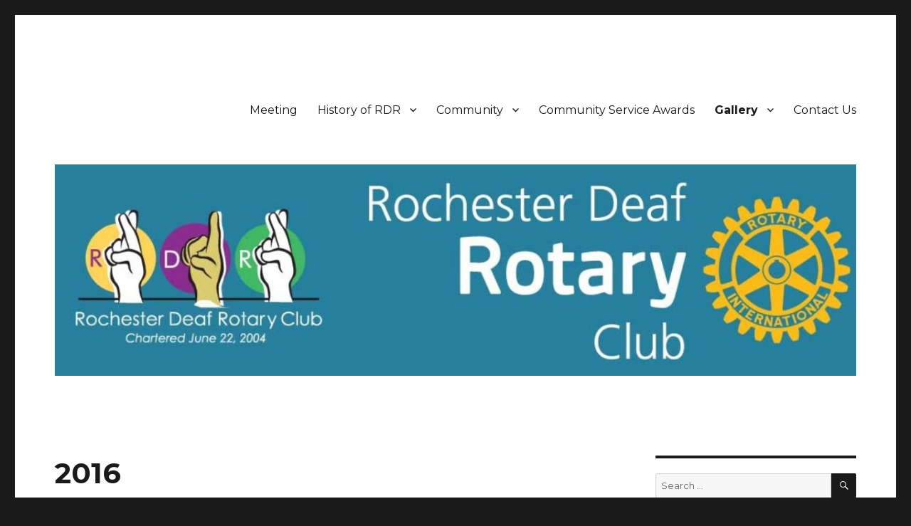

--- FILE ---
content_type: text/html; charset=UTF-8
request_url: https://www.deafrotary.org/2016-2/
body_size: 9821
content:
<!DOCTYPE html>
<html lang="en-US" class="no-js">
<head>
	<meta charset="UTF-8">
	<meta name="viewport" content="width=device-width, initial-scale=1">
	<link rel="profile" href="https://gmpg.org/xfn/11">
		<script>(function(html){html.className = html.className.replace(/\bno-js\b/,'js')})(document.documentElement);</script>
<title>2016</title>
<meta name='robots' content='max-image-preview:large' />
<link rel='dns-prefetch' href='//js.stripe.com' />
<link rel='dns-prefetch' href='//fonts.googleapis.com' />
<link href='https://fonts.gstatic.com' crossorigin rel='preconnect' />
<link rel="alternate" type="application/rss+xml" title=" &raquo; Feed" href="https://www.deafrotary.org/feed/" />
<link rel="alternate" type="application/rss+xml" title=" &raquo; Comments Feed" href="https://www.deafrotary.org/comments/feed/" />
<link rel="alternate" type="text/calendar" title=" &raquo; iCal Feed" href="https://www.deafrotary.org/events/?ical=1" />
<link rel="alternate" title="oEmbed (JSON)" type="application/json+oembed" href="https://www.deafrotary.org/wp-json/oembed/1.0/embed?url=https%3A%2F%2Fwww.deafrotary.org%2F2016-2%2F" />
<link rel="alternate" title="oEmbed (XML)" type="text/xml+oembed" href="https://www.deafrotary.org/wp-json/oembed/1.0/embed?url=https%3A%2F%2Fwww.deafrotary.org%2F2016-2%2F&#038;format=xml" />
<style id='wp-img-auto-sizes-contain-inline-css'>
img:is([sizes=auto i],[sizes^="auto," i]){contain-intrinsic-size:3000px 1500px}
/*# sourceURL=wp-img-auto-sizes-contain-inline-css */
</style>
<style id='wp-emoji-styles-inline-css'>

	img.wp-smiley, img.emoji {
		display: inline !important;
		border: none !important;
		box-shadow: none !important;
		height: 1em !important;
		width: 1em !important;
		margin: 0 0.07em !important;
		vertical-align: -0.1em !important;
		background: none !important;
		padding: 0 !important;
	}
/*# sourceURL=wp-emoji-styles-inline-css */
</style>
<link rel='stylesheet' id='wp-block-library-css' href='https://www.deafrotary.org/wp-includes/css/dist/block-library/style.min.css?ver=6.9' media='all' />
<style id='wp-block-image-inline-css'>
.wp-block-image>a,.wp-block-image>figure>a{display:inline-block}.wp-block-image img{box-sizing:border-box;height:auto;max-width:100%;vertical-align:bottom}@media not (prefers-reduced-motion){.wp-block-image img.hide{visibility:hidden}.wp-block-image img.show{animation:show-content-image .4s}}.wp-block-image[style*=border-radius] img,.wp-block-image[style*=border-radius]>a{border-radius:inherit}.wp-block-image.has-custom-border img{box-sizing:border-box}.wp-block-image.aligncenter{text-align:center}.wp-block-image.alignfull>a,.wp-block-image.alignwide>a{width:100%}.wp-block-image.alignfull img,.wp-block-image.alignwide img{height:auto;width:100%}.wp-block-image .aligncenter,.wp-block-image .alignleft,.wp-block-image .alignright,.wp-block-image.aligncenter,.wp-block-image.alignleft,.wp-block-image.alignright{display:table}.wp-block-image .aligncenter>figcaption,.wp-block-image .alignleft>figcaption,.wp-block-image .alignright>figcaption,.wp-block-image.aligncenter>figcaption,.wp-block-image.alignleft>figcaption,.wp-block-image.alignright>figcaption{caption-side:bottom;display:table-caption}.wp-block-image .alignleft{float:left;margin:.5em 1em .5em 0}.wp-block-image .alignright{float:right;margin:.5em 0 .5em 1em}.wp-block-image .aligncenter{margin-left:auto;margin-right:auto}.wp-block-image :where(figcaption){margin-bottom:1em;margin-top:.5em}.wp-block-image.is-style-circle-mask img{border-radius:9999px}@supports ((-webkit-mask-image:none) or (mask-image:none)) or (-webkit-mask-image:none){.wp-block-image.is-style-circle-mask img{border-radius:0;-webkit-mask-image:url('data:image/svg+xml;utf8,<svg viewBox="0 0 100 100" xmlns="http://www.w3.org/2000/svg"><circle cx="50" cy="50" r="50"/></svg>');mask-image:url('data:image/svg+xml;utf8,<svg viewBox="0 0 100 100" xmlns="http://www.w3.org/2000/svg"><circle cx="50" cy="50" r="50"/></svg>');mask-mode:alpha;-webkit-mask-position:center;mask-position:center;-webkit-mask-repeat:no-repeat;mask-repeat:no-repeat;-webkit-mask-size:contain;mask-size:contain}}:root :where(.wp-block-image.is-style-rounded img,.wp-block-image .is-style-rounded img){border-radius:9999px}.wp-block-image figure{margin:0}.wp-lightbox-container{display:flex;flex-direction:column;position:relative}.wp-lightbox-container img{cursor:zoom-in}.wp-lightbox-container img:hover+button{opacity:1}.wp-lightbox-container button{align-items:center;backdrop-filter:blur(16px) saturate(180%);background-color:#5a5a5a40;border:none;border-radius:4px;cursor:zoom-in;display:flex;height:20px;justify-content:center;opacity:0;padding:0;position:absolute;right:16px;text-align:center;top:16px;width:20px;z-index:100}@media not (prefers-reduced-motion){.wp-lightbox-container button{transition:opacity .2s ease}}.wp-lightbox-container button:focus-visible{outline:3px auto #5a5a5a40;outline:3px auto -webkit-focus-ring-color;outline-offset:3px}.wp-lightbox-container button:hover{cursor:pointer;opacity:1}.wp-lightbox-container button:focus{opacity:1}.wp-lightbox-container button:focus,.wp-lightbox-container button:hover,.wp-lightbox-container button:not(:hover):not(:active):not(.has-background){background-color:#5a5a5a40;border:none}.wp-lightbox-overlay{box-sizing:border-box;cursor:zoom-out;height:100vh;left:0;overflow:hidden;position:fixed;top:0;visibility:hidden;width:100%;z-index:100000}.wp-lightbox-overlay .close-button{align-items:center;cursor:pointer;display:flex;justify-content:center;min-height:40px;min-width:40px;padding:0;position:absolute;right:calc(env(safe-area-inset-right) + 16px);top:calc(env(safe-area-inset-top) + 16px);z-index:5000000}.wp-lightbox-overlay .close-button:focus,.wp-lightbox-overlay .close-button:hover,.wp-lightbox-overlay .close-button:not(:hover):not(:active):not(.has-background){background:none;border:none}.wp-lightbox-overlay .lightbox-image-container{height:var(--wp--lightbox-container-height);left:50%;overflow:hidden;position:absolute;top:50%;transform:translate(-50%,-50%);transform-origin:top left;width:var(--wp--lightbox-container-width);z-index:9999999999}.wp-lightbox-overlay .wp-block-image{align-items:center;box-sizing:border-box;display:flex;height:100%;justify-content:center;margin:0;position:relative;transform-origin:0 0;width:100%;z-index:3000000}.wp-lightbox-overlay .wp-block-image img{height:var(--wp--lightbox-image-height);min-height:var(--wp--lightbox-image-height);min-width:var(--wp--lightbox-image-width);width:var(--wp--lightbox-image-width)}.wp-lightbox-overlay .wp-block-image figcaption{display:none}.wp-lightbox-overlay button{background:none;border:none}.wp-lightbox-overlay .scrim{background-color:#fff;height:100%;opacity:.9;position:absolute;width:100%;z-index:2000000}.wp-lightbox-overlay.active{visibility:visible}@media not (prefers-reduced-motion){.wp-lightbox-overlay.active{animation:turn-on-visibility .25s both}.wp-lightbox-overlay.active img{animation:turn-on-visibility .35s both}.wp-lightbox-overlay.show-closing-animation:not(.active){animation:turn-off-visibility .35s both}.wp-lightbox-overlay.show-closing-animation:not(.active) img{animation:turn-off-visibility .25s both}.wp-lightbox-overlay.zoom.active{animation:none;opacity:1;visibility:visible}.wp-lightbox-overlay.zoom.active .lightbox-image-container{animation:lightbox-zoom-in .4s}.wp-lightbox-overlay.zoom.active .lightbox-image-container img{animation:none}.wp-lightbox-overlay.zoom.active .scrim{animation:turn-on-visibility .4s forwards}.wp-lightbox-overlay.zoom.show-closing-animation:not(.active){animation:none}.wp-lightbox-overlay.zoom.show-closing-animation:not(.active) .lightbox-image-container{animation:lightbox-zoom-out .4s}.wp-lightbox-overlay.zoom.show-closing-animation:not(.active) .lightbox-image-container img{animation:none}.wp-lightbox-overlay.zoom.show-closing-animation:not(.active) .scrim{animation:turn-off-visibility .4s forwards}}@keyframes show-content-image{0%{visibility:hidden}99%{visibility:hidden}to{visibility:visible}}@keyframes turn-on-visibility{0%{opacity:0}to{opacity:1}}@keyframes turn-off-visibility{0%{opacity:1;visibility:visible}99%{opacity:0;visibility:visible}to{opacity:0;visibility:hidden}}@keyframes lightbox-zoom-in{0%{transform:translate(calc((-100vw + var(--wp--lightbox-scrollbar-width))/2 + var(--wp--lightbox-initial-left-position)),calc(-50vh + var(--wp--lightbox-initial-top-position))) scale(var(--wp--lightbox-scale))}to{transform:translate(-50%,-50%) scale(1)}}@keyframes lightbox-zoom-out{0%{transform:translate(-50%,-50%) scale(1);visibility:visible}99%{visibility:visible}to{transform:translate(calc((-100vw + var(--wp--lightbox-scrollbar-width))/2 + var(--wp--lightbox-initial-left-position)),calc(-50vh + var(--wp--lightbox-initial-top-position))) scale(var(--wp--lightbox-scale));visibility:hidden}}
/*# sourceURL=https://www.deafrotary.org/wp-includes/blocks/image/style.min.css */
</style>
<style id='wp-block-image-theme-inline-css'>
:root :where(.wp-block-image figcaption){color:#555;font-size:13px;text-align:center}.is-dark-theme :root :where(.wp-block-image figcaption){color:#ffffffa6}.wp-block-image{margin:0 0 1em}
/*# sourceURL=https://www.deafrotary.org/wp-includes/blocks/image/theme.min.css */
</style>
<style id='global-styles-inline-css'>
:root{--wp--preset--aspect-ratio--square: 1;--wp--preset--aspect-ratio--4-3: 4/3;--wp--preset--aspect-ratio--3-4: 3/4;--wp--preset--aspect-ratio--3-2: 3/2;--wp--preset--aspect-ratio--2-3: 2/3;--wp--preset--aspect-ratio--16-9: 16/9;--wp--preset--aspect-ratio--9-16: 9/16;--wp--preset--color--black: #000000;--wp--preset--color--cyan-bluish-gray: #abb8c3;--wp--preset--color--white: #fff;--wp--preset--color--pale-pink: #f78da7;--wp--preset--color--vivid-red: #cf2e2e;--wp--preset--color--luminous-vivid-orange: #ff6900;--wp--preset--color--luminous-vivid-amber: #fcb900;--wp--preset--color--light-green-cyan: #7bdcb5;--wp--preset--color--vivid-green-cyan: #00d084;--wp--preset--color--pale-cyan-blue: #8ed1fc;--wp--preset--color--vivid-cyan-blue: #0693e3;--wp--preset--color--vivid-purple: #9b51e0;--wp--preset--color--dark-gray: #1a1a1a;--wp--preset--color--medium-gray: #686868;--wp--preset--color--light-gray: #e5e5e5;--wp--preset--color--blue-gray: #4d545c;--wp--preset--color--bright-blue: #007acc;--wp--preset--color--light-blue: #9adffd;--wp--preset--color--dark-brown: #402b30;--wp--preset--color--medium-brown: #774e24;--wp--preset--color--dark-red: #640c1f;--wp--preset--color--bright-red: #ff675f;--wp--preset--color--yellow: #ffef8e;--wp--preset--gradient--vivid-cyan-blue-to-vivid-purple: linear-gradient(135deg,rgb(6,147,227) 0%,rgb(155,81,224) 100%);--wp--preset--gradient--light-green-cyan-to-vivid-green-cyan: linear-gradient(135deg,rgb(122,220,180) 0%,rgb(0,208,130) 100%);--wp--preset--gradient--luminous-vivid-amber-to-luminous-vivid-orange: linear-gradient(135deg,rgb(252,185,0) 0%,rgb(255,105,0) 100%);--wp--preset--gradient--luminous-vivid-orange-to-vivid-red: linear-gradient(135deg,rgb(255,105,0) 0%,rgb(207,46,46) 100%);--wp--preset--gradient--very-light-gray-to-cyan-bluish-gray: linear-gradient(135deg,rgb(238,238,238) 0%,rgb(169,184,195) 100%);--wp--preset--gradient--cool-to-warm-spectrum: linear-gradient(135deg,rgb(74,234,220) 0%,rgb(151,120,209) 20%,rgb(207,42,186) 40%,rgb(238,44,130) 60%,rgb(251,105,98) 80%,rgb(254,248,76) 100%);--wp--preset--gradient--blush-light-purple: linear-gradient(135deg,rgb(255,206,236) 0%,rgb(152,150,240) 100%);--wp--preset--gradient--blush-bordeaux: linear-gradient(135deg,rgb(254,205,165) 0%,rgb(254,45,45) 50%,rgb(107,0,62) 100%);--wp--preset--gradient--luminous-dusk: linear-gradient(135deg,rgb(255,203,112) 0%,rgb(199,81,192) 50%,rgb(65,88,208) 100%);--wp--preset--gradient--pale-ocean: linear-gradient(135deg,rgb(255,245,203) 0%,rgb(182,227,212) 50%,rgb(51,167,181) 100%);--wp--preset--gradient--electric-grass: linear-gradient(135deg,rgb(202,248,128) 0%,rgb(113,206,126) 100%);--wp--preset--gradient--midnight: linear-gradient(135deg,rgb(2,3,129) 0%,rgb(40,116,252) 100%);--wp--preset--font-size--small: 13px;--wp--preset--font-size--medium: 20px;--wp--preset--font-size--large: 36px;--wp--preset--font-size--x-large: 42px;--wp--preset--spacing--20: 0.44rem;--wp--preset--spacing--30: 0.67rem;--wp--preset--spacing--40: 1rem;--wp--preset--spacing--50: 1.5rem;--wp--preset--spacing--60: 2.25rem;--wp--preset--spacing--70: 3.38rem;--wp--preset--spacing--80: 5.06rem;--wp--preset--shadow--natural: 6px 6px 9px rgba(0, 0, 0, 0.2);--wp--preset--shadow--deep: 12px 12px 50px rgba(0, 0, 0, 0.4);--wp--preset--shadow--sharp: 6px 6px 0px rgba(0, 0, 0, 0.2);--wp--preset--shadow--outlined: 6px 6px 0px -3px rgb(255, 255, 255), 6px 6px rgb(0, 0, 0);--wp--preset--shadow--crisp: 6px 6px 0px rgb(0, 0, 0);}:where(.is-layout-flex){gap: 0.5em;}:where(.is-layout-grid){gap: 0.5em;}body .is-layout-flex{display: flex;}.is-layout-flex{flex-wrap: wrap;align-items: center;}.is-layout-flex > :is(*, div){margin: 0;}body .is-layout-grid{display: grid;}.is-layout-grid > :is(*, div){margin: 0;}:where(.wp-block-columns.is-layout-flex){gap: 2em;}:where(.wp-block-columns.is-layout-grid){gap: 2em;}:where(.wp-block-post-template.is-layout-flex){gap: 1.25em;}:where(.wp-block-post-template.is-layout-grid){gap: 1.25em;}.has-black-color{color: var(--wp--preset--color--black) !important;}.has-cyan-bluish-gray-color{color: var(--wp--preset--color--cyan-bluish-gray) !important;}.has-white-color{color: var(--wp--preset--color--white) !important;}.has-pale-pink-color{color: var(--wp--preset--color--pale-pink) !important;}.has-vivid-red-color{color: var(--wp--preset--color--vivid-red) !important;}.has-luminous-vivid-orange-color{color: var(--wp--preset--color--luminous-vivid-orange) !important;}.has-luminous-vivid-amber-color{color: var(--wp--preset--color--luminous-vivid-amber) !important;}.has-light-green-cyan-color{color: var(--wp--preset--color--light-green-cyan) !important;}.has-vivid-green-cyan-color{color: var(--wp--preset--color--vivid-green-cyan) !important;}.has-pale-cyan-blue-color{color: var(--wp--preset--color--pale-cyan-blue) !important;}.has-vivid-cyan-blue-color{color: var(--wp--preset--color--vivid-cyan-blue) !important;}.has-vivid-purple-color{color: var(--wp--preset--color--vivid-purple) !important;}.has-black-background-color{background-color: var(--wp--preset--color--black) !important;}.has-cyan-bluish-gray-background-color{background-color: var(--wp--preset--color--cyan-bluish-gray) !important;}.has-white-background-color{background-color: var(--wp--preset--color--white) !important;}.has-pale-pink-background-color{background-color: var(--wp--preset--color--pale-pink) !important;}.has-vivid-red-background-color{background-color: var(--wp--preset--color--vivid-red) !important;}.has-luminous-vivid-orange-background-color{background-color: var(--wp--preset--color--luminous-vivid-orange) !important;}.has-luminous-vivid-amber-background-color{background-color: var(--wp--preset--color--luminous-vivid-amber) !important;}.has-light-green-cyan-background-color{background-color: var(--wp--preset--color--light-green-cyan) !important;}.has-vivid-green-cyan-background-color{background-color: var(--wp--preset--color--vivid-green-cyan) !important;}.has-pale-cyan-blue-background-color{background-color: var(--wp--preset--color--pale-cyan-blue) !important;}.has-vivid-cyan-blue-background-color{background-color: var(--wp--preset--color--vivid-cyan-blue) !important;}.has-vivid-purple-background-color{background-color: var(--wp--preset--color--vivid-purple) !important;}.has-black-border-color{border-color: var(--wp--preset--color--black) !important;}.has-cyan-bluish-gray-border-color{border-color: var(--wp--preset--color--cyan-bluish-gray) !important;}.has-white-border-color{border-color: var(--wp--preset--color--white) !important;}.has-pale-pink-border-color{border-color: var(--wp--preset--color--pale-pink) !important;}.has-vivid-red-border-color{border-color: var(--wp--preset--color--vivid-red) !important;}.has-luminous-vivid-orange-border-color{border-color: var(--wp--preset--color--luminous-vivid-orange) !important;}.has-luminous-vivid-amber-border-color{border-color: var(--wp--preset--color--luminous-vivid-amber) !important;}.has-light-green-cyan-border-color{border-color: var(--wp--preset--color--light-green-cyan) !important;}.has-vivid-green-cyan-border-color{border-color: var(--wp--preset--color--vivid-green-cyan) !important;}.has-pale-cyan-blue-border-color{border-color: var(--wp--preset--color--pale-cyan-blue) !important;}.has-vivid-cyan-blue-border-color{border-color: var(--wp--preset--color--vivid-cyan-blue) !important;}.has-vivid-purple-border-color{border-color: var(--wp--preset--color--vivid-purple) !important;}.has-vivid-cyan-blue-to-vivid-purple-gradient-background{background: var(--wp--preset--gradient--vivid-cyan-blue-to-vivid-purple) !important;}.has-light-green-cyan-to-vivid-green-cyan-gradient-background{background: var(--wp--preset--gradient--light-green-cyan-to-vivid-green-cyan) !important;}.has-luminous-vivid-amber-to-luminous-vivid-orange-gradient-background{background: var(--wp--preset--gradient--luminous-vivid-amber-to-luminous-vivid-orange) !important;}.has-luminous-vivid-orange-to-vivid-red-gradient-background{background: var(--wp--preset--gradient--luminous-vivid-orange-to-vivid-red) !important;}.has-very-light-gray-to-cyan-bluish-gray-gradient-background{background: var(--wp--preset--gradient--very-light-gray-to-cyan-bluish-gray) !important;}.has-cool-to-warm-spectrum-gradient-background{background: var(--wp--preset--gradient--cool-to-warm-spectrum) !important;}.has-blush-light-purple-gradient-background{background: var(--wp--preset--gradient--blush-light-purple) !important;}.has-blush-bordeaux-gradient-background{background: var(--wp--preset--gradient--blush-bordeaux) !important;}.has-luminous-dusk-gradient-background{background: var(--wp--preset--gradient--luminous-dusk) !important;}.has-pale-ocean-gradient-background{background: var(--wp--preset--gradient--pale-ocean) !important;}.has-electric-grass-gradient-background{background: var(--wp--preset--gradient--electric-grass) !important;}.has-midnight-gradient-background{background: var(--wp--preset--gradient--midnight) !important;}.has-small-font-size{font-size: var(--wp--preset--font-size--small) !important;}.has-medium-font-size{font-size: var(--wp--preset--font-size--medium) !important;}.has-large-font-size{font-size: var(--wp--preset--font-size--large) !important;}.has-x-large-font-size{font-size: var(--wp--preset--font-size--x-large) !important;}
/*# sourceURL=global-styles-inline-css */
</style>

<style id='classic-theme-styles-inline-css'>
/*! This file is auto-generated */
.wp-block-button__link{color:#fff;background-color:#32373c;border-radius:9999px;box-shadow:none;text-decoration:none;padding:calc(.667em + 2px) calc(1.333em + 2px);font-size:1.125em}.wp-block-file__button{background:#32373c;color:#fff;text-decoration:none}
/*# sourceURL=/wp-includes/css/classic-themes.min.css */
</style>
<link rel='stylesheet' id='wpecpp-css' href='https://www.deafrotary.org/wp-content/plugins/wp-ecommerce-paypal/assets/css/wpecpp.css?ver=1.9.1' media='all' />
<link rel='stylesheet' id='twentysixteen-fonts-css' href='https://fonts.googleapis.com/css?family=Merriweather%3A400%2C700%2C900%2C400italic%2C700italic%2C900italic%7CMontserrat%3A400%2C700%7CInconsolata%3A400&#038;subset=latin%2Clatin-ext&#038;display=fallback' media='all' />
<link rel='stylesheet' id='genericons-css' href='https://www.deafrotary.org/wp-content/plugins/jetpack/_inc/genericons/genericons/genericons.css?ver=3.1' media='all' />
<link rel='stylesheet' id='twentysixteen-style-css' href='https://www.deafrotary.org/wp-content/themes/twentysixteen/style.css?ver=20201208' media='all' />
<link rel='stylesheet' id='twentysixteen-block-style-css' href='https://www.deafrotary.org/wp-content/themes/twentysixteen/css/blocks.css?ver=20190102' media='all' />
<script src="https://www.deafrotary.org/wp-includes/js/jquery/jquery.min.js?ver=3.7.1" id="jquery-core-js"></script>
<script src="https://www.deafrotary.org/wp-includes/js/jquery/jquery-migrate.min.js?ver=3.4.1" id="jquery-migrate-js"></script>
<link rel="https://api.w.org/" href="https://www.deafrotary.org/wp-json/" /><link rel="alternate" title="JSON" type="application/json" href="https://www.deafrotary.org/wp-json/wp/v2/pages/387" /><link rel="EditURI" type="application/rsd+xml" title="RSD" href="https://www.deafrotary.org/xmlrpc.php?rsd" />
<meta name="generator" content="WordPress 6.9" />
<link rel="canonical" href="https://www.deafrotary.org/2016-2/" />
<link rel='shortlink' href='https://www.deafrotary.org/?p=387' />
<meta name="tec-api-version" content="v1"><meta name="tec-api-origin" content="https://www.deafrotary.org"><link rel="alternate" href="https://www.deafrotary.org/wp-json/tribe/events/v1/" /><style>.recentcomments a{display:inline !important;padding:0 !important;margin:0 !important;}</style>		<style type="text/css" id="twentysixteen-header-css">
		.site-branding {
			margin: 0 auto 0 0;
		}

		.site-branding .site-title,
		.site-description {
			clip: rect(1px, 1px, 1px, 1px);
			position: absolute;
		}
		</style>
		</head>

<body class="wp-singular page-template-default page page-id-387 wp-embed-responsive wp-theme-twentysixteen tribe-no-js">
<div id="page" class="site">
	<div class="site-inner">
		<a class="skip-link screen-reader-text" href="#content">Skip to content</a>

		<header id="masthead" class="site-header" role="banner">
			<div class="site-header-main">
				<div class="site-branding">
					
											<p class="site-title"><a href="https://www.deafrotary.org/" rel="home"></a></p>
												<p class="site-description">Rochester Deaf Rotary</p>
									</div><!-- .site-branding -->

									<button id="menu-toggle" class="menu-toggle">Menu</button>

					<div id="site-header-menu" class="site-header-menu">
													<nav id="site-navigation" class="main-navigation" role="navigation" aria-label="Primary Menu">
								<div class="menu-top-menu-container"><ul id="menu-top-menu" class="primary-menu"><li id="menu-item-87" class="menu-item menu-item-type-post_type menu-item-object-page menu-item-87"><a href="https://www.deafrotary.org/meeting/">Meeting</a></li>
<li id="menu-item-60" class="menu-item menu-item-type-post_type menu-item-object-page menu-item-has-children menu-item-60"><a href="https://www.deafrotary.org/history-of-rdr/">History of RDR</a>
<ul class="sub-menu">
	<li id="menu-item-59" class="menu-item menu-item-type-post_type menu-item-object-page menu-item-59"><a href="https://www.deafrotary.org/mission/">Mission</a></li>
</ul>
</li>
<li id="menu-item-71" class="menu-item menu-item-type-post_type menu-item-object-page menu-item-has-children menu-item-71"><a href="https://www.deafrotary.org/community/">Community</a>
<ul class="sub-menu">
	<li id="menu-item-70" class="menu-item menu-item-type-post_type menu-item-object-page menu-item-70"><a href="https://www.deafrotary.org/deaf-refugee-advocacy/">Deaf Refugee Advocacy</a></li>
	<li id="menu-item-69" class="menu-item menu-item-type-post_type menu-item-object-page menu-item-69"><a href="https://www.deafrotary.org/deaf-blind-associate-club/">Deaf Blind Associate Club</a></li>
</ul>
</li>
<li id="menu-item-113" class="menu-item menu-item-type-post_type menu-item-object-page menu-item-113"><a href="https://www.deafrotary.org/community-service-awards/">Community Service Awards</a></li>
<li id="menu-item-57" class="menu-item menu-item-type-post_type menu-item-object-page current-menu-ancestor current_page_ancestor menu-item-has-children menu-item-57"><a href="https://www.deafrotary.org/gallery/">Gallery</a>
<ul class="sub-menu">
	<li id="menu-item-80" class="menu-item menu-item-type-post_type menu-item-object-page current-menu-ancestor current-menu-parent current_page_parent current_page_ancestor menu-item-has-children menu-item-80"><a href="https://www.deafrotary.org/pictures/">Pictures</a>
	<ul class="sub-menu">
		<li id="menu-item-722" class="menu-item menu-item-type-post_type menu-item-object-page menu-item-722"><a href="https://www.deafrotary.org/2020-2/">2020</a></li>
		<li id="menu-item-517" class="menu-item menu-item-type-post_type menu-item-object-page menu-item-517"><a href="https://www.deafrotary.org/2019-2/">2019</a></li>
		<li id="menu-item-520" class="menu-item menu-item-type-post_type menu-item-object-page menu-item-520"><a href="https://www.deafrotary.org/2018-2/">2018</a></li>
		<li id="menu-item-444" class="menu-item menu-item-type-post_type menu-item-object-page menu-item-444"><a href="https://www.deafrotary.org/2017-2/">2017</a></li>
		<li id="menu-item-484" class="menu-item menu-item-type-post_type menu-item-object-page current-menu-item page_item page-item-387 current_page_item menu-item-484"><a href="https://www.deafrotary.org/2016-2/" aria-current="page">2016</a></li>
	</ul>
</li>
	<li id="menu-item-79" class="menu-item menu-item-type-post_type menu-item-object-page menu-item-79"><a href="https://www.deafrotary.org/videos/">Videos</a></li>
	<li id="menu-item-78" class="menu-item menu-item-type-post_type menu-item-object-page menu-item-78"><a href="https://www.deafrotary.org/past-presidents/">Past Presidents</a></li>
</ul>
</li>
<li id="menu-item-58" class="menu-item menu-item-type-post_type menu-item-object-page menu-item-58"><a href="https://www.deafrotary.org/contact-us/">Contact Us</a></li>
</ul></div>							</nav><!-- .main-navigation -->
						
											</div><!-- .site-header-menu -->
							</div><!-- .site-header-main -->

											<div class="header-image">
					<a href="https://www.deafrotary.org/" rel="home">
						<img src="https://www.deafrotary.org/wp-content/uploads/2018/12/cropped-RDRtealBkgdAdjusted2016_webbannerA-2.jpg" srcset="https://www.deafrotary.org/wp-content/uploads/2018/12/cropped-RDRtealBkgdAdjusted2016_webbannerA-2-300x79.jpg 300w, https://www.deafrotary.org/wp-content/uploads/2018/12/cropped-RDRtealBkgdAdjusted2016_webbannerA-2-768x203.jpg 768w, https://www.deafrotary.org/wp-content/uploads/2018/12/cropped-RDRtealBkgdAdjusted2016_webbannerA-2-1024x271.jpg 1024w, https://www.deafrotary.org/wp-content/uploads/2018/12/cropped-RDRtealBkgdAdjusted2016_webbannerA-2.jpg 1200w" sizes="(max-width: 709px) 85vw, (max-width: 909px) 81vw, (max-width: 1362px) 88vw, 1200px" width="1200" height="317" alt="">
					</a>
				</div><!-- .header-image -->
					</header><!-- .site-header -->

		<div id="content" class="site-content">

<div id="primary" class="content-area">
	<main id="main" class="site-main" role="main">
		
<article id="post-387" class="post-387 page type-page status-publish hentry">
	<header class="entry-header">
		<h1 class="entry-title">2016</h1>	</header><!-- .entry-header -->

	
	<div class="entry-content">
		
<div class="wp-block-image"><figure class="alignleft is-resized"><img decoding="async" src="https://www.deafrotary.org/wp-content/uploads/2019/02/IMG_1493.jpg" alt="" class="wp-image-466" width="249" height="185"/></figure></div>



<div class="wp-block-image"><figure class="alignleft is-resized"><img decoding="async" src="https://www.deafrotary.org/wp-content/uploads/2019/02/IMG_1457-1.jpg" alt="" class="wp-image-467" width="251" height="185"/></figure></div>



<div class="wp-block-image"><figure class="alignleft is-resized"><img decoding="async" src="https://www.deafrotary.org/wp-content/uploads/2019/02/IMG_1465-1.jpg" alt="" class="wp-image-469" width="247" height="184" srcset="https://www.deafrotary.org/wp-content/uploads/2019/02/IMG_1465-1.jpg 640w, https://www.deafrotary.org/wp-content/uploads/2019/02/IMG_1465-1-300x225.jpg 300w" sizes="(max-width: 247px) 85vw, 247px" /></figure></div>



<div class="wp-block-image"><figure class="alignleft is-resized"><img loading="lazy" decoding="async" src="https://www.deafrotary.org/wp-content/uploads/2019/02/IMG_1478-1.jpg" alt="" class="wp-image-475" width="255" height="190" srcset="https://www.deafrotary.org/wp-content/uploads/2019/02/IMG_1478-1.jpg 640w, https://www.deafrotary.org/wp-content/uploads/2019/02/IMG_1478-1-300x225.jpg 300w" sizes="auto, (max-width: 255px) 85vw, 255px" /></figure></div>



<div class="wp-block-image"><figure class="alignleft is-resized"><img loading="lazy" decoding="async" src="https://www.deafrotary.org/wp-content/uploads/2019/02/IMG_1450-2.jpg" alt="" class="wp-image-471" width="247" height="186" srcset="https://www.deafrotary.org/wp-content/uploads/2019/02/IMG_1450-2.jpg 640w, https://www.deafrotary.org/wp-content/uploads/2019/02/IMG_1450-2-300x225.jpg 300w" sizes="auto, (max-width: 247px) 85vw, 247px" /></figure></div>



<div class="wp-block-image"><figure class="alignleft is-resized"><img loading="lazy" decoding="async" src="https://www.deafrotary.org/wp-content/uploads/2019/02/IMG_1472-2.jpg" alt="" class="wp-image-473" width="247" height="185" srcset="https://www.deafrotary.org/wp-content/uploads/2019/02/IMG_1472-2.jpg 640w, https://www.deafrotary.org/wp-content/uploads/2019/02/IMG_1472-2-300x225.jpg 300w" sizes="auto, (max-width: 247px) 85vw, 247px" /></figure></div>



<div class="wp-block-image"><figure class="alignleft is-resized"><img loading="lazy" decoding="async" src="https://www.deafrotary.org/wp-content/uploads/2019/02/IMG_1486-1.jpg" alt="" class="wp-image-476" width="240" height="179" srcset="https://www.deafrotary.org/wp-content/uploads/2019/02/IMG_1486-1.jpg 640w, https://www.deafrotary.org/wp-content/uploads/2019/02/IMG_1486-1-300x225.jpg 300w" sizes="auto, (max-width: 240px) 85vw, 240px" /></figure></div>



<div class="wp-block-image"><figure class="alignleft is-resized"><img loading="lazy" decoding="async" src="https://www.deafrotary.org/wp-content/uploads/2019/02/IMG_1459-1.jpg" alt="" class="wp-image-479" width="246" height="184" srcset="https://www.deafrotary.org/wp-content/uploads/2019/02/IMG_1459-1.jpg 640w, https://www.deafrotary.org/wp-content/uploads/2019/02/IMG_1459-1-300x225.jpg 300w" sizes="auto, (max-width: 246px) 85vw, 246px" /></figure></div>



<div class="wp-block-image"><figure class="alignleft is-resized"><img loading="lazy" decoding="async" src="https://www.deafrotary.org/wp-content/uploads/2019/02/IMG_1455.jpg" alt="" class="wp-image-455" width="248" height="186" srcset="https://www.deafrotary.org/wp-content/uploads/2019/02/IMG_1455.jpg 640w, https://www.deafrotary.org/wp-content/uploads/2019/02/IMG_1455-300x225.jpg 300w" sizes="auto, (max-width: 248px) 85vw, 248px" /></figure></div>



<div class="wp-block-image"><figure class="alignleft is-resized"><img loading="lazy" decoding="async" src="https://www.deafrotary.org/wp-content/uploads/2019/02/IMG_1453-1.jpg" alt="" class="wp-image-478" width="244" height="182" srcset="https://www.deafrotary.org/wp-content/uploads/2019/02/IMG_1453-1.jpg 640w, https://www.deafrotary.org/wp-content/uploads/2019/02/IMG_1453-1-300x225.jpg 300w" sizes="auto, (max-width: 244px) 85vw, 244px" /></figure></div>



<div class="wp-block-image"><figure class="alignleft is-resized"><img loading="lazy" decoding="async" src="https://www.deafrotary.org/wp-content/uploads/2019/02/IMG_1461-1.jpg" alt="" class="wp-image-480" width="260" height="196" srcset="https://www.deafrotary.org/wp-content/uploads/2019/02/IMG_1461-1.jpg 640w, https://www.deafrotary.org/wp-content/uploads/2019/02/IMG_1461-1-300x225.jpg 300w" sizes="auto, (max-width: 260px) 85vw, 260px" /></figure></div>
	</div><!-- .entry-content -->

	
</article><!-- #post-387 -->

	</main><!-- .site-main -->

	<aside id="content-bottom-widgets" class="content-bottom-widgets" role="complementary">
			<div class="widget-area">
			<section id="custom_html-2" class="widget_text widget widget_custom_html"><div class="textwidget custom-html-widget"></div></section>		</div><!-- .widget-area -->
	
	</aside><!-- .content-bottom-widgets -->

</div><!-- .content-area -->


	<aside id="secondary" class="sidebar widget-area" role="complementary">
		<section id="search-2" class="widget widget_search">
<form role="search" method="get" class="search-form" action="https://www.deafrotary.org/">
	<label>
		<span class="screen-reader-text">Search for:</span>
		<input type="search" class="search-field" placeholder="Search &hellip;" value="" name="s" />
	</label>
	<button type="submit" class="search-submit"><span class="screen-reader-text">Search</span></button>
</form>
</section>
		<section id="recent-posts-2" class="widget widget_recent_entries">
		<h2 class="widget-title">Recent Posts</h2><nav aria-label="Recent Posts">
		<ul>
											<li>
					<a href="https://www.deafrotary.org/2024/09/05/coupon-book-2025-sale/">Coupon Book 2025 Sale!</a>
									</li>
					</ul>

		</nav></section><section id="recent-comments-2" class="widget widget_recent_comments"><h2 class="widget-title">Recent Comments</h2><nav aria-label="Recent Comments"><ul id="recentcomments"></ul></nav></section><section id="archives-2" class="widget widget_archive"><h2 class="widget-title">Archives</h2><nav aria-label="Archives">
			<ul>
					<li><a href='https://www.deafrotary.org/2024/09/'>September 2024</a></li>
			</ul>

			</nav></section><section id="categories-2" class="widget widget_categories"><h2 class="widget-title">Categories</h2><nav aria-label="Categories">
			<ul>
					<li class="cat-item cat-item-1"><a href="https://www.deafrotary.org/category/uncategorized/">Uncategorized</a>
</li>
			</ul>

			</nav></section><section id="meta-2" class="widget widget_meta"><h2 class="widget-title">Meta</h2><nav aria-label="Meta">
		<ul>
						<li><a href="https://www.deafrotary.org/wp-login.php">Log in</a></li>
			<li><a href="https://www.deafrotary.org/feed/">Entries feed</a></li>
			<li><a href="https://www.deafrotary.org/comments/feed/">Comments feed</a></li>

			<li><a href="https://wordpress.org/">WordPress.org</a></li>
		</ul>

		</nav></section><section id="calendar-2" class="widget widget_calendar"><h2 class="widget-title">Upcoming Events</h2><div id="calendar_wrap" class="calendar_wrap"><table id="wp-calendar" class="wp-calendar-table">
	<caption>January 2026</caption>
	<thead>
	<tr>
		<th scope="col" aria-label="Monday">M</th>
		<th scope="col" aria-label="Tuesday">T</th>
		<th scope="col" aria-label="Wednesday">W</th>
		<th scope="col" aria-label="Thursday">T</th>
		<th scope="col" aria-label="Friday">F</th>
		<th scope="col" aria-label="Saturday">S</th>
		<th scope="col" aria-label="Sunday">S</th>
	</tr>
	</thead>
	<tbody>
	<tr>
		<td colspan="3" class="pad">&nbsp;</td><td>1</td><td>2</td><td>3</td><td>4</td>
	</tr>
	<tr>
		<td>5</td><td>6</td><td>7</td><td>8</td><td>9</td><td>10</td><td>11</td>
	</tr>
	<tr>
		<td>12</td><td>13</td><td>14</td><td>15</td><td>16</td><td>17</td><td>18</td>
	</tr>
	<tr>
		<td>19</td><td>20</td><td>21</td><td>22</td><td>23</td><td>24</td><td>25</td>
	</tr>
	<tr>
		<td>26</td><td>27</td><td>28</td><td id="today">29</td><td>30</td><td>31</td>
		<td class="pad" colspan="1">&nbsp;</td>
	</tr>
	</tbody>
	</table><nav aria-label="Previous and next months" class="wp-calendar-nav">
		<span class="wp-calendar-nav-prev"><a href="https://www.deafrotary.org/2024/09/">&laquo; Sep</a></span>
		<span class="pad">&nbsp;</span>
		<span class="wp-calendar-nav-next">&nbsp;</span>
	</nav></div></section>	</aside><!-- .sidebar .widget-area -->

		</div><!-- .site-content -->

		<footer id="colophon" class="site-footer" role="contentinfo">
							<nav class="main-navigation" role="navigation" aria-label="Footer Primary Menu">
					<div class="menu-top-menu-container"><ul id="menu-top-menu-1" class="primary-menu"><li class="menu-item menu-item-type-post_type menu-item-object-page menu-item-87"><a href="https://www.deafrotary.org/meeting/">Meeting</a></li>
<li class="menu-item menu-item-type-post_type menu-item-object-page menu-item-has-children menu-item-60"><a href="https://www.deafrotary.org/history-of-rdr/">History of RDR</a>
<ul class="sub-menu">
	<li class="menu-item menu-item-type-post_type menu-item-object-page menu-item-59"><a href="https://www.deafrotary.org/mission/">Mission</a></li>
</ul>
</li>
<li class="menu-item menu-item-type-post_type menu-item-object-page menu-item-has-children menu-item-71"><a href="https://www.deafrotary.org/community/">Community</a>
<ul class="sub-menu">
	<li class="menu-item menu-item-type-post_type menu-item-object-page menu-item-70"><a href="https://www.deafrotary.org/deaf-refugee-advocacy/">Deaf Refugee Advocacy</a></li>
	<li class="menu-item menu-item-type-post_type menu-item-object-page menu-item-69"><a href="https://www.deafrotary.org/deaf-blind-associate-club/">Deaf Blind Associate Club</a></li>
</ul>
</li>
<li class="menu-item menu-item-type-post_type menu-item-object-page menu-item-113"><a href="https://www.deafrotary.org/community-service-awards/">Community Service Awards</a></li>
<li class="menu-item menu-item-type-post_type menu-item-object-page current-menu-ancestor current_page_ancestor menu-item-has-children menu-item-57"><a href="https://www.deafrotary.org/gallery/">Gallery</a>
<ul class="sub-menu">
	<li class="menu-item menu-item-type-post_type menu-item-object-page current-menu-ancestor current-menu-parent current_page_parent current_page_ancestor menu-item-has-children menu-item-80"><a href="https://www.deafrotary.org/pictures/">Pictures</a>
	<ul class="sub-menu">
		<li class="menu-item menu-item-type-post_type menu-item-object-page menu-item-722"><a href="https://www.deafrotary.org/2020-2/">2020</a></li>
		<li class="menu-item menu-item-type-post_type menu-item-object-page menu-item-517"><a href="https://www.deafrotary.org/2019-2/">2019</a></li>
		<li class="menu-item menu-item-type-post_type menu-item-object-page menu-item-520"><a href="https://www.deafrotary.org/2018-2/">2018</a></li>
		<li class="menu-item menu-item-type-post_type menu-item-object-page menu-item-444"><a href="https://www.deafrotary.org/2017-2/">2017</a></li>
		<li class="menu-item menu-item-type-post_type menu-item-object-page current-menu-item page_item page-item-387 current_page_item menu-item-484"><a href="https://www.deafrotary.org/2016-2/" aria-current="page">2016</a></li>
	</ul>
</li>
	<li class="menu-item menu-item-type-post_type menu-item-object-page menu-item-79"><a href="https://www.deafrotary.org/videos/">Videos</a></li>
	<li class="menu-item menu-item-type-post_type menu-item-object-page menu-item-78"><a href="https://www.deafrotary.org/past-presidents/">Past Presidents</a></li>
</ul>
</li>
<li class="menu-item menu-item-type-post_type menu-item-object-page menu-item-58"><a href="https://www.deafrotary.org/contact-us/">Contact Us</a></li>
</ul></div>				</nav><!-- .main-navigation -->
			
			
			<div class="site-info">
								<span class="site-title"><a href="https://www.deafrotary.org/" rel="home"></a></span>
								<a href="https://wordpress.org/" class="imprint">
					Proudly powered by WordPress				</a>
			</div><!-- .site-info -->
		</footer><!-- .site-footer -->
	</div><!-- .site-inner -->
</div><!-- .site -->

<script type="speculationrules">
{"prefetch":[{"source":"document","where":{"and":[{"href_matches":"/*"},{"not":{"href_matches":["/wp-*.php","/wp-admin/*","/wp-content/uploads/*","/wp-content/*","/wp-content/plugins/*","/wp-content/themes/twentysixteen/*","/*\\?(.+)"]}},{"not":{"selector_matches":"a[rel~=\"nofollow\"]"}},{"not":{"selector_matches":".no-prefetch, .no-prefetch a"}}]},"eagerness":"conservative"}]}
</script>
		<script>
		( function ( body ) {
			'use strict';
			body.className = body.className.replace( /\btribe-no-js\b/, 'tribe-js' );
		} )( document.body );
		</script>
		<script> /* <![CDATA[ */var tribe_l10n_datatables = {"aria":{"sort_ascending":": activate to sort column ascending","sort_descending":": activate to sort column descending"},"length_menu":"Show _MENU_ entries","empty_table":"No data available in table","info":"Showing _START_ to _END_ of _TOTAL_ entries","info_empty":"Showing 0 to 0 of 0 entries","info_filtered":"(filtered from _MAX_ total entries)","zero_records":"No matching records found","search":"Search:","all_selected_text":"All items on this page were selected. ","select_all_link":"Select all pages","clear_selection":"Clear Selection.","pagination":{"all":"All","next":"Next","previous":"Previous"},"select":{"rows":{"0":"","_":": Selected %d rows","1":": Selected 1 row"}},"datepicker":{"dayNames":["Sunday","Monday","Tuesday","Wednesday","Thursday","Friday","Saturday"],"dayNamesShort":["Sun","Mon","Tue","Wed","Thu","Fri","Sat"],"dayNamesMin":["S","M","T","W","T","F","S"],"monthNames":["January","February","March","April","May","June","July","August","September","October","November","December"],"monthNamesShort":["January","February","March","April","May","June","July","August","September","October","November","December"],"monthNamesMin":["Jan","Feb","Mar","Apr","May","Jun","Jul","Aug","Sep","Oct","Nov","Dec"],"nextText":"Next","prevText":"Prev","currentText":"Today","closeText":"Done","today":"Today","clear":"Clear"}};/* ]]> */ </script><script src="https://js.stripe.com/v3/" id="stripe-js-js"></script>
<script id="wpecpp-js-extra">
var wpecpp = {"ajaxUrl":"https://www.deafrotary.org/wp-admin/admin-ajax.php","nonce":"a2c6ef338d","opens":"1","cancel":"","return":""};
//# sourceURL=wpecpp-js-extra
</script>
<script src="https://www.deafrotary.org/wp-content/plugins/wp-ecommerce-paypal/assets/js/wpecpp.js?ver=1.9.1" id="wpecpp-js"></script>
<script src="https://www.deafrotary.org/wp-content/themes/twentysixteen/js/skip-link-focus-fix.js?ver=20170530" id="twentysixteen-skip-link-focus-fix-js"></script>
<script id="twentysixteen-script-js-extra">
var screenReaderText = {"expand":"expand child menu","collapse":"collapse child menu"};
//# sourceURL=twentysixteen-script-js-extra
</script>
<script src="https://www.deafrotary.org/wp-content/themes/twentysixteen/js/functions.js?ver=20181217" id="twentysixteen-script-js"></script>
<script id="wp-emoji-settings" type="application/json">
{"baseUrl":"https://s.w.org/images/core/emoji/17.0.2/72x72/","ext":".png","svgUrl":"https://s.w.org/images/core/emoji/17.0.2/svg/","svgExt":".svg","source":{"concatemoji":"https://www.deafrotary.org/wp-includes/js/wp-emoji-release.min.js?ver=6.9"}}
</script>
<script type="module">
/*! This file is auto-generated */
const a=JSON.parse(document.getElementById("wp-emoji-settings").textContent),o=(window._wpemojiSettings=a,"wpEmojiSettingsSupports"),s=["flag","emoji"];function i(e){try{var t={supportTests:e,timestamp:(new Date).valueOf()};sessionStorage.setItem(o,JSON.stringify(t))}catch(e){}}function c(e,t,n){e.clearRect(0,0,e.canvas.width,e.canvas.height),e.fillText(t,0,0);t=new Uint32Array(e.getImageData(0,0,e.canvas.width,e.canvas.height).data);e.clearRect(0,0,e.canvas.width,e.canvas.height),e.fillText(n,0,0);const a=new Uint32Array(e.getImageData(0,0,e.canvas.width,e.canvas.height).data);return t.every((e,t)=>e===a[t])}function p(e,t){e.clearRect(0,0,e.canvas.width,e.canvas.height),e.fillText(t,0,0);var n=e.getImageData(16,16,1,1);for(let e=0;e<n.data.length;e++)if(0!==n.data[e])return!1;return!0}function u(e,t,n,a){switch(t){case"flag":return n(e,"\ud83c\udff3\ufe0f\u200d\u26a7\ufe0f","\ud83c\udff3\ufe0f\u200b\u26a7\ufe0f")?!1:!n(e,"\ud83c\udde8\ud83c\uddf6","\ud83c\udde8\u200b\ud83c\uddf6")&&!n(e,"\ud83c\udff4\udb40\udc67\udb40\udc62\udb40\udc65\udb40\udc6e\udb40\udc67\udb40\udc7f","\ud83c\udff4\u200b\udb40\udc67\u200b\udb40\udc62\u200b\udb40\udc65\u200b\udb40\udc6e\u200b\udb40\udc67\u200b\udb40\udc7f");case"emoji":return!a(e,"\ud83e\u1fac8")}return!1}function f(e,t,n,a){let r;const o=(r="undefined"!=typeof WorkerGlobalScope&&self instanceof WorkerGlobalScope?new OffscreenCanvas(300,150):document.createElement("canvas")).getContext("2d",{willReadFrequently:!0}),s=(o.textBaseline="top",o.font="600 32px Arial",{});return e.forEach(e=>{s[e]=t(o,e,n,a)}),s}function r(e){var t=document.createElement("script");t.src=e,t.defer=!0,document.head.appendChild(t)}a.supports={everything:!0,everythingExceptFlag:!0},new Promise(t=>{let n=function(){try{var e=JSON.parse(sessionStorage.getItem(o));if("object"==typeof e&&"number"==typeof e.timestamp&&(new Date).valueOf()<e.timestamp+604800&&"object"==typeof e.supportTests)return e.supportTests}catch(e){}return null}();if(!n){if("undefined"!=typeof Worker&&"undefined"!=typeof OffscreenCanvas&&"undefined"!=typeof URL&&URL.createObjectURL&&"undefined"!=typeof Blob)try{var e="postMessage("+f.toString()+"("+[JSON.stringify(s),u.toString(),c.toString(),p.toString()].join(",")+"));",a=new Blob([e],{type:"text/javascript"});const r=new Worker(URL.createObjectURL(a),{name:"wpTestEmojiSupports"});return void(r.onmessage=e=>{i(n=e.data),r.terminate(),t(n)})}catch(e){}i(n=f(s,u,c,p))}t(n)}).then(e=>{for(const n in e)a.supports[n]=e[n],a.supports.everything=a.supports.everything&&a.supports[n],"flag"!==n&&(a.supports.everythingExceptFlag=a.supports.everythingExceptFlag&&a.supports[n]);var t;a.supports.everythingExceptFlag=a.supports.everythingExceptFlag&&!a.supports.flag,a.supports.everything||((t=a.source||{}).concatemoji?r(t.concatemoji):t.wpemoji&&t.twemoji&&(r(t.twemoji),r(t.wpemoji)))});
//# sourceURL=https://www.deafrotary.org/wp-includes/js/wp-emoji-loader.min.js
</script>
</body>
</html>
